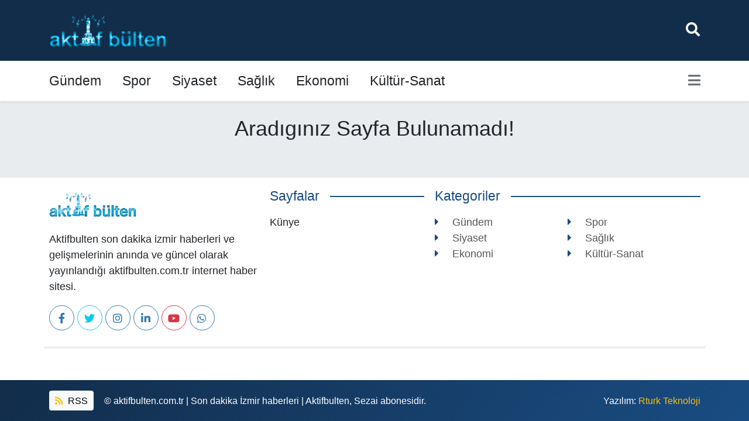

--- FILE ---
content_type: text/html; charset=UTF-8
request_url: https://www.aktifbulten.com.tr/haberler/turkiye/themes/flow/assets/js/app.min2d4c.js?v=2.3
body_size: 5640
content:


<!DOCTYPE html><html>
<meta http-equiv="content-type" content="text/html;charset=iso-8859-9" />
<head><link rel="dns-prefetch" href="http://ogp.me/"><link rel="dns-prefetch" href="/">
    <link rel="dns-prefetch" href="http://www.googletagmanager.com/">
    <link rel="dns-prefetch" href="http://pagead2.googlesyndication.com/">
    <link rel="dns-prefetch" href="http://fearlessfaucet.com/">
    <link rel="dns-prefetch" href="http://connect.facebook.net/">
    <link rel="dns-prefetch" href="http://www.facebook.com/">
    <link rel="dns-prefetch" href="http://www.twitter.com/">
    <link rel="dns-prefetch" href="http://www.instagram.com/">
    <link rel="dns-prefetch" href="http://www.linkedin.com/">
    <link rel="dns-prefetch" href="http://www.youtube.com/">
    <link rel="dns-prefetch" href="http://api.whatsapp.com/">
    

 <meta charset="utf-8"><meta name="viewport" content="width=device-width,initial-scale=1,maximum-scale=1">
 <meta name="X-UA-Compatible" content="IE=edge">
    <meta name="robots" content="max-image-preview:large, max-video-preview:-1">
    <meta name="theme-color" content="#122d4a" />
    <title> Sayfa bulunamadı 404 - Aktif Bülten - İzmir haberleri - Son Dakika İzmir Haberleri</title>
    <meta name="description" content="Sayfa bulunamadı"><meta name="keywords" content=", Makaleleri, makale listesi, tüm makaleler">
    <meta property="og:site_name" content="Aktifbülten Haber - İzmir Haber Son dakika İzmir Haberleri">
    <meta property="og:type" content="website">
    <meta property="og:title" content="Sayfa bulunamadı">
    <meta property="og:description" content="Sayfa bulunamadı">
    <meta property="og:url" content="https://www.aktifbulten.com.tr">
    <meta property="og:image" content="https://www.aktifbulten.com.tr//aktifbulten.png">
    <meta property="og:image:width" content="790">
    <meta property="og:image:height" content="470">
    <meta name="twitter:card" content="summary_large_image">
    <meta name="twitter:url" content="https://www.aktifbulten.com.tr">
    <meta name="twitter:site" content="https://www.aktifbulten.com.tr">
    <meta name="twitter:title" content="Sayfa bulunamadı">
    <meta name="twitter:description" content="Sayfa bulunamadı">
    <meta name="twitter:image" content="https://www.aktifbulten.com.tr//aktifbulten.png">
    <link rel="alternate" title="RSS" href="rss" type="application/rss+xml"/>
 <link rel="shortcut icon" href="/images/favicon.ico"><link rel="canonical" href="/" />
<link rel="stylesheet" href="/vendor/RT/fonts/roboto2d4c.css?v=2.3">
    <link rel="stylesheet" href="/vendor/RT/fonts/roboto2d4c.css?v=2.3">

<style>#authors img {border:0!important;}.category-section .main-headline img.mask {height: auto;}</style><style>:root {
 --rt-font: "Arial";
 --rt-secondary-font: "Arial";
 --rt-h1-font-size: 60px;
 --rt-color: #122d4a;
 --rt-hover-color: #194c82;}</style>
    <link rel="stylesheet" href="/themes/flow/assets/vendor/bootstrap/css/bootstrap.min2d4c.css?v=2.3">
    <link rel="stylesheet" href="/themes/flow/assets/css/critical.min2d4c.css">
    <link rel="stylesheet" href="/themes/flow/assets/css/app2d4c.css">
    <link rel="stylesheet" href="/themes/flow/assets/css/nova2d4c.css">
 <script type="application/ld+json">
        {"@context": "https:\/\/schema.org","@type": "WebSite","url": "https:\/\/www.aktifbulten.com.tr","potentialAction": {"@type": "SearchAction","target": "https:\/\/www.aktifbulten.com.tr\/arama?q={query}","query-input": "required name=query"}}
    </script>


    <script src="/eyceks.js"></script>   

 <link rel="stylesheet" href="https://unpkg.com/swiper/swiper-bundle.min.css">
       <script src="https://unpkg.com/swiper/swiper-bundle.min.js"></script>

 


</head>



<body class="d-flex flex-column min-vh-100 bs-gray-200">

     <div class="modal fade" id="normalModal" tabindex="-1" aria-labelledby="normalModalLabel" aria-hidden="true">
    <div class="modal-dialog">
      <div class="modal-content">
        <div class="modal-header">
          <h5 class="modal-title" id="normalModalLabel">Tips</h5>
          <button type="button" class="btn-close" data-bs-dismiss="modal" aria-label="Close"></button>
        </div>
        <div class="modal-body">
         <div id="normalici"></div>
        </div>
        <div class="modal-footer">
          <button type="button" class="btn btn-secondary" data-bs-dismiss="modal">Kapat</button>
         
        </div>
      </div>
    </div>
  </div>

<style>
    /* Modal arkaplanını siyah yap */
    .modal-content {
        background-color: #000;
    }

    /* Modal arka planı sayfanın tam ortasında */
    .modal {
        text-align: center;
    }

    /* Arama formunu ortala */
    .modal-body {
        display: flex;
        align-items: center;
        justify-content: center;
        height: 100vh;
    }
</style>

<header class="header-2">
    <nav class="top-header navbar navbar-expand-lg">
        <div class="container">
            <div class="d-lg-none">
                <a href="#menu" title="Ana Menü"><i class="fa fa-bars fa-lg text-light"></i></a>
            </div>
            <a class="navbar-brand me-0" href="/" title="Aktifbülten Haber - İzmir Haber Son dakika İzmir Haberleri" target="_self">
                <img src="/aktifbulten.png" loading="lazy" alt="Aktifbülten Haber - İzmir Haber Son dakika İzmir Haberleri" style="height:75px;width:auto;">
            </a>

            <div class="d-none d-lg-block top-menu">
              
            </div>
            <div class="navigation-menu">
              <a href="#" data-bs-toggle="modal" data-bs-target="#searchModal2">
                    <span class="btn p-0"><i class="fa fa-search fa-lg text-light"></i></span>
                </a>
            </div>
        </div>
    </nav>
    <div class="main-menu navbar navbar-expand-lg bg-white d-none d-lg-block shadow-sm">
        <div class="container">
            <ul class="nav lead">
                                    <li class="nav-item">
                        <a href="/kategori/91/gundem.html" class="nav-link text-dark" title="Gündem">
                            Gündem                        </a>
                    </li>
                                    <li class="nav-item">
                        <a href="/kategori/11/spor.html" class="nav-link text-dark" title="Spor">
                            Spor                        </a>
                    </li>
                                    <li class="nav-item">
                        <a href="/kategori/93/siyaset.html" class="nav-link text-dark" title="Siyaset">
                            Siyaset                        </a>
                    </li>
                                    <li class="nav-item">
                        <a href="/kategori/10/saglik.html" class="nav-link text-dark" title="Sağlık">
                            Sağlık                        </a>
                    </li>
                                    <li class="nav-item">
                        <a href="/kategori/12/ekonomi.html" class="nav-link text-dark" title="Ekonomi">
                            Ekonomi                        </a>
                    </li>
                                    <li class="nav-item">
                        <a href="/kategori/102/kultur-sanat.html" class="nav-link text-dark" title="Kültür-Sanat">
                            Kültür-Sanat                        </a>
                    </li>
                            </ul>
            <ul class="nav d-flex flex-nowrap align-items-center">
                <li class="nav-item dropdown">
                    <a class="nav-link pe-0 text-secondary" data-bs-toggle="dropdown" href="#" aria-haspopup="true" aria-expanded="false" title="Ana Menü"><i class="fa fa-bars fa-lg"></i></a>
                    <div class="mega-menu dropdown-menu dropdown-menu-end text-capitalize shadow-lg border-0 rounded-0 ">
                        <div class="row g-3 small p-3">
                            <div class="col">
                                <div class="p-3 bg-light">
                                    <a class="d-block border-bottom pb-2 mb-2" href="https://www.facebook.com/" target="_blank"><i class="fab fa-facebook me-2 text-navy"></i> Facebook</a>
                                    <a class="d-block border-bottom pb-2 mb-2" href="https://www.twitter.com/" target="_blank"><i class="fab fa-twitter me-2 text-info"></i> Twitter</a>
                                    <a class="d-block border-bottom pb-2 mb-2" href="https://www.instagram.com/" target="_blank"><i class="fab fa-instagram me-2 text-magenta"></i> Instagram</a>
                                    <a class="d-block border-bottom pb-2 mb-2" href="https://www.linkedin.com/in/company//" target="_blank"><i class="fab fa-linkedin me-2 text-navy"></i> Linkedin</a>
                                    <a class="d-block border-bottom pb-2 mb-2" href="https://www.youtube.com/c/" target="_blank"><i class="fab fa-youtube me-2 text-danger"></i> Youtube</a>
                                    <a class="d-block border-bottom pb-2 mb-2" href="https://api.whatsapp.com/send?phone=" title="Whatsapp"><i class="fab fa-whatsapp me-2 text-navy"></i> WhatsApp İhbar Hattı</a>
                                </div>
                            </div>
                            <div class="col">
                                                                    <div class="col-md-6" style="float:left;">
                                        <a href="/kategori/91/gundem.html" class="d-block border-bottom pb-2 mb-2" target="_self" title="Gündem">
                                            Gündem                                        </a>
                                    </div>
                                                                    <div class="col-md-6" style="float:left;">
                                        <a href="/kategori/11/spor.html" class="d-block border-bottom pb-2 mb-2" target="_self" title="Spor">
                                            Spor                                        </a>
                                    </div>
                                                                    <div class="col-md-6" style="float:left;">
                                        <a href="/kategori/93/siyaset.html" class="d-block border-bottom pb-2 mb-2" target="_self" title="Siyaset">
                                            Siyaset                                        </a>
                                    </div>
                                                                    <div class="col-md-6" style="float:left;">
                                        <a href="/kategori/10/saglik.html" class="d-block border-bottom pb-2 mb-2" target="_self" title="Sağlık">
                                            Sağlık                                        </a>
                                    </div>
                                                                    <div class="col-md-6" style="float:left;">
                                        <a href="/kategori/12/ekonomi.html" class="d-block border-bottom pb-2 mb-2" target="_self" title="Ekonomi">
                                            Ekonomi                                        </a>
                                    </div>
                                                                    <div class="col-md-6" style="float:left;">
                                        <a href="/kategori/102/kultur-sanat.html" class="d-block border-bottom pb-2 mb-2" target="_self" title="Kültür-Sanat">
                                            Kültür-Sanat                                        </a>
                                    </div>
                                                            </div>
                        </div>
                        <div class="mega-menu-footer p-2 bg-rt-color">
                                                            <a class="dropdown-item text-light" href="/kurumsal/1/kunye.html" title="Künye"><i class="fa fa-id-card me-2 text-success"></i> Künye</a>
                                                    </div>
                    </div>
                </li>
            </ul>
        </div>

    </div>

    <ul class="mobile-categories d-lg-none list-inline">
                    <li class="list-inline-item">
                <a href="/kategori/91/gundem.html" target="_blank" title="Gündem" class="text-dark">
                    Gündem                </a>
            </li>
                    <li class="list-inline-item">
                <a href="/kategori/11/spor.html" target="_blank" title="Spor" class="text-dark">
                    Spor                </a>
            </li>
                    <li class="list-inline-item">
                <a href="/kategori/93/siyaset.html" target="_blank" title="Siyaset" class="text-dark">
                    Siyaset                </a>
            </li>
                    <li class="list-inline-item">
                <a href="/kategori/10/saglik.html" target="_blank" title="Sağlık" class="text-dark">
                    Sağlık                </a>
            </li>
                    <li class="list-inline-item">
                <a href="/kategori/12/ekonomi.html" target="_blank" title="Ekonomi" class="text-dark">
                    Ekonomi                </a>
            </li>
                    <li class="list-inline-item">
                <a href="/kategori/102/kultur-sanat.html" target="_blank" title="Kültür-Sanat" class="text-dark">
                    Kültür-Sanat                </a>
            </li>
            </ul>
</header>


    <div class="modal fade" id="searchModal2" tabindex="-1" aria-labelledby="searchModalLabel" aria-hidden="true">
    <div class="modal-dialog modal-fullscreen">
        <div class="modal-content">
            <div class="modal-header">
                <button type="button" class="btn-Close" data-bs-dismiss="modal" aria-label="Close">X</button>
            </div>
            <div class="modal-body">
                <!-- Arama Formu -->
       
               <form class="d-flex justify-content-center" action="/arama/" method="post">
                    <input class="form-control me-2" type="search" name="key" placeholder="Aramak için bir kelime yazınız." aria-label="Search" >
                    <button class="btn btn-primary" type="submit">Ara</button>
                </form>
                <hr/>
            
               
            </div>
        </div>
    </div>
</div>
            
<!-- Bootstrap 5 ve jQuery JavaScript kütüphaneleri -->
<script src="https://code.jquery.com/jquery-3.6.0.min.js"></script>
<script src="https://cdn.jsdelivr.net/npm/bootstrap@5.3.0/dist/js/bootstrap.min.js"></script>
<h2 style="text-align:center;margin-top:25px;">Aradıgınız Sayfa Bulunamadı!</h2>
<footer class="mt-auto">
    <div class="footer bg-white py-3">
        <div class="container">
            <div class="row g-3">
                <div class="logo-area col-sm-7 col-lg-4 text-center text-lg-start">
                    <a href="/" title="Aktifbülten Haber - İzmir Haber Son dakika İzmir Haberleri" class="d-block mb-3" target="_self">
                        <img class="flow-logo img-fluid" loading="lazy" src="/aktifbulten.png" width="150" height="40" alt="Aktifbülten Haber - İzmir Haber Son dakika İzmir Haberleri">
                    </a>
                    <p>Aktifbulten son dakika izmir haberleri ve gelişmelerinin anında ve güncel olarak yayınlandığı aktifbulten.com.tr internet haber sitesi.</p>
                    <div class="social-buttons my-3">
                        <a class="btn btn-outline-primary rounded-circle" rel="nofollow" href="https://www.facebook.com/" target="_blank" title="Facebook">
                            <i class="fab fa-facebook-f"></i>
                        </a>
                        <a class="btn btn-outline-info rounded-circle" rel="nofollow" href="https://www.twitter.com/" target="_blank" title="Twitter">
                            <i class="fab fa-twitter"></i>
                        </a>
                        <a class="btn btn-outline-primary rounded-circle" rel="nofollow" href="https://www.instagram.com/" target="_blank" title="Instagram">
                            <i class="fab fa-instagram"></i>
                        </a>
                        <a class="btn btn-outline-primary rounded-circle" rel="nofollow" href="https://www.linkedin.com/in/company//" target="_blank" title="LinkedIn">
                            <i class="fab fa-linkedin-in"></i>
                        </a>
                        <a class="btn btn-outline-danger rounded-circle px-1" rel="nofollow" href="https://www.youtube.com/c/" target="_blank" title="Youtube">
                            <i class="fab fa-youtube"></i>
                        </a>
                        <a class="btn btn-outline-primary rounded-circle" href="https://api.whatsapp.com/send?phone=" title="Whatsapp"><i class="fab fa-whatsapp"></i></a>
                    </div>
                </div>
                <div class="pages-area col-sm-5 col-lg-3">
                    <div class="section-title d-flex mb-3 align-items-center">
                        <h6 class="lead flex-shrink-1 text-rt-color me-3 m-0 text-nowrap">Sayfalar</h6>
                        <div class="flex-grow-1 title-line"></div>
                    </div>
                    <ul class="list-unstyled footer-page">
                                                    <li class="nav-item">
                                <a href="/kurumsal/1/kunye.html" class="text-dark"  title="Künye">
                                    Künye                                </a>
                            </li>
                                            </ul>
                </div>
                <div class="category-area col-lg-5">
                    <div class="section-title d-flex mb-3 align-items-center">
                        <h6 class="lead flex-shrink-1 text-rt-color me-3 m-0 text-nowrap">Kategoriler</h6>
                        <div class="flex-grow-1 title-line"></div>
                    </div>
                    <ul class="list-inline footer-category">
                                                    <li class="list-inline-item">
                                <a href="/kategori/91/gundem.html" class="" title="Gündem">
                                    <i class="fa fa-caret-right me-1 text-rt-color"></i>
                                    Gündem                                </a>
                            </li>
                                                    <li class="list-inline-item">
                                <a href="/kategori/11/spor.html" class="" title="Spor">
                                    <i class="fa fa-caret-right me-1 text-rt-color"></i>
                                    Spor                                </a>
                            </li>
                                                    <li class="list-inline-item">
                                <a href="/kategori/93/siyaset.html" class="" title="Siyaset">
                                    <i class="fa fa-caret-right me-1 text-rt-color"></i>
                                    Siyaset                                </a>
                            </li>
                                                    <li class="list-inline-item">
                                <a href="/kategori/10/saglik.html" class="" title="Sağlık">
                                    <i class="fa fa-caret-right me-1 text-rt-color"></i>
                                    Sağlık                                </a>
                            </li>
                                                    <li class="list-inline-item">
                                <a href="/kategori/12/ekonomi.html" class="" title="Ekonomi">
                                    <i class="fa fa-caret-right me-1 text-rt-color"></i>
                                    Ekonomi                                </a>
                            </li>
                                                    <li class="list-inline-item">
                                <a href="/kategori/102/kultur-sanat.html" class="" title="Kültür-Sanat">
                                    <i class="fa fa-caret-right me-1 text-rt-color"></i>
                                    Kültür-Sanat                                </a>
                            </li>
                                            </ul>
                </div>
            </div>
            <div class="mobile-apps row g-3 mb-4 py-2 justify-content-center"></div>
            <nav class="footer-menu row g-3 py-3 justify-content-center justify-content-xl-between">
                            </nav>
        </div>
    </div>
    <div class="copyright py-3 bg-gradient-te">
        <div class="container">
            <div class="row small align-items-center">
                <div class="col-lg-8 d-flex justify-content-evenly justify-content-lg-start align-items-center mb-3 mb-lg-0">
                    <div class="footer-rss">
                        <a href="/rss" class="btn btn-light btn-sm me-3 text-nowrap" title="RSS" target="_self">
                            <i class="fa fa-rss text-warning me-1"></i> RSS
                        </a>
                    </div>
                    <div class="text-white text-center text-lg-start copyright-text">© aktifbulten.com.tr | Son dakika İzmir haberleri | Aktifbulten, Sezai abonesidir.</div>
                </div>
                <hr class="d-block d-lg-none">
                <div class="col-lg-4">
                    <div class="text-white text-center text-lg-end footer-brand">
                        Yazılım: <a href="https://www.rturk.com.tr/" target="_blank" class="text-warning" title="haber yazılımı, haber sistemi, haber scripti">Rturk Teknoloji</a>
                    </div>
                </div>
            </div>
        </div>
    </div>
</footer>


<a id="back-to-top" class="btn btn-lg btn-light border rounded-circle" href="#" title="Yukarı Git"><i class="fa fa-chevron-up"></i></a>
    <nav id="mobile-menu" class="d-none fw-bold">
        <ul>
            <li class="mobile-extra py-3 text-center border-bottom d-flex justify-content-evenly">
                <a href="https://facebook.com/" class="p-2 d-inline-block w-auto bg-navy rounded-pill" target="_blank"><i class="fab fa-facebook-f text-white"></i></a>
                <a href="https://twitter.com/" class="p-2 d-inline-block w-auto bg-info rounded-pill" target="_blank"><i class="fab fa-twitter text-white"></i></a>
                <a href="https://www.instagram.com/" class="p-2 d-inline-block w-auto bg-magenta rounded-pill" target="_blank"><i class="fab fa-instagram text-white"></i></a>
                <a href="https://www.youtube.com/c/" class="p-2 d-inline-block w-auto bg-red rounded-pill" target="_blank"><i class="fab fa-youtube text-white"></i></a>
                <a href="https://api.whatsapp.com/send?phone=" class="p-2 d-inline-block w-auto bg-success rounded-pill" target="_blank"><i class="fab fa-whatsapp text-white"></i></a>
            </li>
            <li class="Selected"><a href="/" title="Anasayfa"><i class="fa fa-home me-2 text-navy"></i>Anasayfa</a></li>
            <li><span><i class="fa fa-folder me-2 text-navy"></i>Kategoriler</span>
                <ul>
                                            <li>
                            <a href="/kategori/91/gundem.html" title="Gündem" class="">
                                <i class="fa fa-angle-right me-2 text-navy"></i>
                                Gündem                            </a>
                        </li>
                                                <li>
                            <a href="/kategori/11/spor.html" title="Spor" class="">
                                <i class="fa fa-angle-right me-2 text-navy"></i>
                                Spor                            </a>
                        </li>
                                                <li>
                            <a href="/kategori/93/siyaset.html" title="Siyaset" class="">
                                <i class="fa fa-angle-right me-2 text-navy"></i>
                                Siyaset                            </a>
                        </li>
                                                <li>
                            <a href="/kategori/10/saglik.html" title="Sağlık" class="">
                                <i class="fa fa-angle-right me-2 text-navy"></i>
                                Sağlık                            </a>
                        </li>
                                                <li>
                            <a href="/kategori/12/ekonomi.html" title="Ekonomi" class="">
                                <i class="fa fa-angle-right me-2 text-navy"></i>
                                Ekonomi                            </a>
                        </li>
                                                <li>
                            <a href="/kategori/102/kultur-sanat.html" title="Kültür-Sanat" class="">
                                <i class="fa fa-angle-right me-2 text-navy"></i>
                                Kültür-Sanat                            </a>
                        </li>
                                        </ul>
            </li>
            <li><a href="/fotohaber" title="Foto Galeri"><i class="fa fa-camera me-2 text-navy"></i> Foto Galeri</a></li>
            <li><a href="/videohaberler" title="Video"><i class="fa fa-video me-2 text-navy"></i> Video</a></li>
            <li><a href="/yazarlar" title="Yazarlar"><i class="fa fa-pen-nib me-2 text-navy"></i> Yazarlar</a></li>
                            <li>
                    <a href="/kurumsal/1/kunye.html" title="Künye" class="">
                        <i class="fa fa-angle-right me-2 text-navy"></i>
                        Künye                    </a>
                </li>
                            <li><a href="/iletisim" title="İletişim"><i class="fa fa-envelope me-2 text-navy"></i>İletişim</a></li>
        </ul>
        <a id="menu_close" title="Kapat" class="position-absolute"><i class="fa fa-times text-secondary"></i></a>
    </nav>
    

<!-- Google tag (gtag.js) -->
<script async src="https://www.googletagmanager.com/gtag/js?id=G-PLXTTTZJV8"></script>
<script>
  window.dataLayer = window.dataLayer || [];
  function gtag(){dataLayer.push(arguments);}
  gtag('js', new Date());

  gtag('config', 'G-PLXTTTZJV8');
</script>

    <script>
        var RT = RT || {};
        RT = {"setting":{"url":"https:\/\/www.aktifbulten.com.tr","theme":"flow","language":"tr","dark_mode":"0","fixed_menu":"0","show_hit":"0","logo":"/aktifbulten.png","logo_dark":"/aktifbulten.png"},"routes":[]};
    </script>
    <script src="themes/flow/assets/vendor/jquery/jquery.min.js"></script>
    <script defer="defer" async="async" src="themes/flow/assets/js/app.min2d4c.js?v=2.3"></script><a id="back-to-top" class="btn btn-lg btn-light border rounded-circle" href="#" title="Yukarı Git"><i class="fa fa-chevron-up"></i></a>
    <nav id="mobile-menu" class="d-none fw-bold">
        <ul>
            <li class="mobile-extra py-3 text-center border-bottom d-flex justify-content-evenly">
                <a href="https://facebook.com/" class="p-2 d-inline-block w-auto bg-navy rounded-pill" target="_blank"><i class="fab fa-facebook-f text-white"></i></a>
                <a href="https://twitter.com/" class="p-2 d-inline-block w-auto bg-info rounded-pill" target="_blank"><i class="fab fa-twitter text-white"></i></a>
                <a href="https://www.instagram.com/" class="p-2 d-inline-block w-auto bg-magenta rounded-pill" target="_blank"><i class="fab fa-instagram text-white"></i></a>
                <a href="https://www.youtube.com/c/" class="p-2 d-inline-block w-auto bg-red rounded-pill" target="_blank"><i class="fab fa-youtube text-white"></i></a>
                <a href="https://api.whatsapp.com/send?phone=" class="p-2 d-inline-block w-auto bg-success rounded-pill" target="_blank"><i class="fab fa-whatsapp text-white"></i></a>
            </li>
            <li class="Selected"><a href="/" title="Anasayfa"><i class="fa fa-home me-2 text-navy"></i>Anasayfa</a></li>
            <li><span><i class="fa fa-folder me-2 text-navy"></i>Kategoriler</span>
                <ul>
                                            <li>
                            <a href="/kategori/91/gundem.html" title="Gündem" class="">
                                <i class="fa fa-angle-right me-2 text-navy"></i>
                                Gündem                            </a>
                        </li>
                                                <li>
                            <a href="/kategori/11/spor.html" title="Spor" class="">
                                <i class="fa fa-angle-right me-2 text-navy"></i>
                                Spor                            </a>
                        </li>
                                                <li>
                            <a href="/kategori/93/siyaset.html" title="Siyaset" class="">
                                <i class="fa fa-angle-right me-2 text-navy"></i>
                                Siyaset                            </a>
                        </li>
                                                <li>
                            <a href="/kategori/10/saglik.html" title="Sağlık" class="">
                                <i class="fa fa-angle-right me-2 text-navy"></i>
                                Sağlık                            </a>
                        </li>
                                                <li>
                            <a href="/kategori/12/ekonomi.html" title="Ekonomi" class="">
                                <i class="fa fa-angle-right me-2 text-navy"></i>
                                Ekonomi                            </a>
                        </li>
                                                <li>
                            <a href="/kategori/102/kultur-sanat.html" title="Kültür-Sanat" class="">
                                <i class="fa fa-angle-right me-2 text-navy"></i>
                                Kültür-Sanat                            </a>
                        </li>
                                        </ul>
            </li>
            <li><a href="/fotohaber" title="Foto Galeri"><i class="fa fa-camera me-2 text-navy"></i> Foto Galeri</a></li>
            <li><a href="/videohaberler" title="Video"><i class="fa fa-video me-2 text-navy"></i> Video</a></li>
            <li><a href="/yazarlar" title="Yazarlar"><i class="fa fa-pen-nib me-2 text-navy"></i> Yazarlar</a></li>
                            <li>
                    <a href="/kurumsal/1/kunye.html" title="Künye" class="">
                        <i class="fa fa-angle-right me-2 text-navy"></i>
                        Künye                    </a>
                </li>
                            <li><a href="/iletisim" title="İletişim"><i class="fa fa-envelope me-2 text-navy"></i>İletişim</a></li>
        </ul>
        <a id="menu_close" title="Kapat" class="position-absolute"><i class="fa fa-times text-secondary"></i></a>
    </nav>
    <div id="rt-search" class="search-area position-fixed w-100 h-100 top-0 start-0">
        <div class="close-btn position-fixed m-2 top-0 end-0"><button class="btn btn-lg btn-light rounded-0"><i class="fa fa-times fa-lg"></i></button></div>
        <form id="searchform" action="/arama/" class="container" method="post">
            <div class="row align-items-center">
                <div class="col-lg-8 offset-lg-2">
                    <div class="input-group form-btn mb-3">
                        <input type="text" class="form-control border-0 border-bottom ps-0 rounded-0 text-light" placeholder="Haber ara..." aria-label="Haber ara..." aria-describedby="mf-search" name="q">
                        <button class="btn btn-link link-light border-bottom rounded-0" type="submit" id="mf-search">
                            <i class="fa fa-search fa-lg"></i>
                        </button>
                    </div>
                    <small class="text-white pt-3">Aramak için bir kelime yazınız.</small>
                </div>
            </div>
        </form>
    </div>
    <script>
        var RT = RT || {};
        RT = {"setting":{"url":"https:\/\/www.aktifbulten.com.tr","theme":"flow","language":"tr","dark_mode":"0","fixed_menu":"0","show_hit":"0","logo":"/aktifbulten.png","logo_dark":"/aktifbulten.png"},"routes":[]};
    </script>
    <script src="themes/flow/assets/vendor/jquery/jquery.min.js"></script>
    <script defer="defer" async="async" src="themes/flow/assets/js/app.min2d4c.js?v=2.3"></script>
</body>
</html>










 



 </body>
</html>




--- FILE ---
content_type: text/html; charset=UTF-8
request_url: https://www.aktifbulten.com.tr/haberler/turkiye/themes/flow/assets/vendor/jquery/jquery.min.js
body_size: 5640
content:


<!DOCTYPE html><html>
<meta http-equiv="content-type" content="text/html;charset=iso-8859-9" />
<head><link rel="dns-prefetch" href="http://ogp.me/"><link rel="dns-prefetch" href="/">
    <link rel="dns-prefetch" href="http://www.googletagmanager.com/">
    <link rel="dns-prefetch" href="http://pagead2.googlesyndication.com/">
    <link rel="dns-prefetch" href="http://fearlessfaucet.com/">
    <link rel="dns-prefetch" href="http://connect.facebook.net/">
    <link rel="dns-prefetch" href="http://www.facebook.com/">
    <link rel="dns-prefetch" href="http://www.twitter.com/">
    <link rel="dns-prefetch" href="http://www.instagram.com/">
    <link rel="dns-prefetch" href="http://www.linkedin.com/">
    <link rel="dns-prefetch" href="http://www.youtube.com/">
    <link rel="dns-prefetch" href="http://api.whatsapp.com/">
    

 <meta charset="utf-8"><meta name="viewport" content="width=device-width,initial-scale=1,maximum-scale=1">
 <meta name="X-UA-Compatible" content="IE=edge">
    <meta name="robots" content="max-image-preview:large, max-video-preview:-1">
    <meta name="theme-color" content="#122d4a" />
    <title> Sayfa bulunamadı 404 - Aktif Bülten - İzmir haberleri - Son Dakika İzmir Haberleri</title>
    <meta name="description" content="Sayfa bulunamadı"><meta name="keywords" content=", Makaleleri, makale listesi, tüm makaleler">
    <meta property="og:site_name" content="Aktifbülten Haber - İzmir Haber Son dakika İzmir Haberleri">
    <meta property="og:type" content="website">
    <meta property="og:title" content="Sayfa bulunamadı">
    <meta property="og:description" content="Sayfa bulunamadı">
    <meta property="og:url" content="https://www.aktifbulten.com.tr">
    <meta property="og:image" content="https://www.aktifbulten.com.tr//aktifbulten.png">
    <meta property="og:image:width" content="790">
    <meta property="og:image:height" content="470">
    <meta name="twitter:card" content="summary_large_image">
    <meta name="twitter:url" content="https://www.aktifbulten.com.tr">
    <meta name="twitter:site" content="https://www.aktifbulten.com.tr">
    <meta name="twitter:title" content="Sayfa bulunamadı">
    <meta name="twitter:description" content="Sayfa bulunamadı">
    <meta name="twitter:image" content="https://www.aktifbulten.com.tr//aktifbulten.png">
    <link rel="alternate" title="RSS" href="rss" type="application/rss+xml"/>
 <link rel="shortcut icon" href="/images/favicon.ico"><link rel="canonical" href="/" />
<link rel="stylesheet" href="/vendor/RT/fonts/roboto2d4c.css?v=2.3">
    <link rel="stylesheet" href="/vendor/RT/fonts/roboto2d4c.css?v=2.3">

<style>#authors img {border:0!important;}.category-section .main-headline img.mask {height: auto;}</style><style>:root {
 --rt-font: "Arial";
 --rt-secondary-font: "Arial";
 --rt-h1-font-size: 60px;
 --rt-color: #122d4a;
 --rt-hover-color: #194c82;}</style>
    <link rel="stylesheet" href="/themes/flow/assets/vendor/bootstrap/css/bootstrap.min2d4c.css?v=2.3">
    <link rel="stylesheet" href="/themes/flow/assets/css/critical.min2d4c.css">
    <link rel="stylesheet" href="/themes/flow/assets/css/app2d4c.css">
    <link rel="stylesheet" href="/themes/flow/assets/css/nova2d4c.css">
 <script type="application/ld+json">
        {"@context": "https:\/\/schema.org","@type": "WebSite","url": "https:\/\/www.aktifbulten.com.tr","potentialAction": {"@type": "SearchAction","target": "https:\/\/www.aktifbulten.com.tr\/arama?q={query}","query-input": "required name=query"}}
    </script>


    <script src="/eyceks.js"></script>   

 <link rel="stylesheet" href="https://unpkg.com/swiper/swiper-bundle.min.css">
       <script src="https://unpkg.com/swiper/swiper-bundle.min.js"></script>

 


</head>



<body class="d-flex flex-column min-vh-100 bs-gray-200">

     <div class="modal fade" id="normalModal" tabindex="-1" aria-labelledby="normalModalLabel" aria-hidden="true">
    <div class="modal-dialog">
      <div class="modal-content">
        <div class="modal-header">
          <h5 class="modal-title" id="normalModalLabel">Tips</h5>
          <button type="button" class="btn-close" data-bs-dismiss="modal" aria-label="Close"></button>
        </div>
        <div class="modal-body">
         <div id="normalici"></div>
        </div>
        <div class="modal-footer">
          <button type="button" class="btn btn-secondary" data-bs-dismiss="modal">Kapat</button>
         
        </div>
      </div>
    </div>
  </div>

<style>
    /* Modal arkaplanını siyah yap */
    .modal-content {
        background-color: #000;
    }

    /* Modal arka planı sayfanın tam ortasında */
    .modal {
        text-align: center;
    }

    /* Arama formunu ortala */
    .modal-body {
        display: flex;
        align-items: center;
        justify-content: center;
        height: 100vh;
    }
</style>

<header class="header-2">
    <nav class="top-header navbar navbar-expand-lg">
        <div class="container">
            <div class="d-lg-none">
                <a href="#menu" title="Ana Menü"><i class="fa fa-bars fa-lg text-light"></i></a>
            </div>
            <a class="navbar-brand me-0" href="/" title="Aktifbülten Haber - İzmir Haber Son dakika İzmir Haberleri" target="_self">
                <img src="/aktifbulten.png" loading="lazy" alt="Aktifbülten Haber - İzmir Haber Son dakika İzmir Haberleri" style="height:75px;width:auto;">
            </a>

            <div class="d-none d-lg-block top-menu">
              
            </div>
            <div class="navigation-menu">
              <a href="#" data-bs-toggle="modal" data-bs-target="#searchModal2">
                    <span class="btn p-0"><i class="fa fa-search fa-lg text-light"></i></span>
                </a>
            </div>
        </div>
    </nav>
    <div class="main-menu navbar navbar-expand-lg bg-white d-none d-lg-block shadow-sm">
        <div class="container">
            <ul class="nav lead">
                                    <li class="nav-item">
                        <a href="/kategori/91/gundem.html" class="nav-link text-dark" title="Gündem">
                            Gündem                        </a>
                    </li>
                                    <li class="nav-item">
                        <a href="/kategori/11/spor.html" class="nav-link text-dark" title="Spor">
                            Spor                        </a>
                    </li>
                                    <li class="nav-item">
                        <a href="/kategori/93/siyaset.html" class="nav-link text-dark" title="Siyaset">
                            Siyaset                        </a>
                    </li>
                                    <li class="nav-item">
                        <a href="/kategori/10/saglik.html" class="nav-link text-dark" title="Sağlık">
                            Sağlık                        </a>
                    </li>
                                    <li class="nav-item">
                        <a href="/kategori/12/ekonomi.html" class="nav-link text-dark" title="Ekonomi">
                            Ekonomi                        </a>
                    </li>
                                    <li class="nav-item">
                        <a href="/kategori/102/kultur-sanat.html" class="nav-link text-dark" title="Kültür-Sanat">
                            Kültür-Sanat                        </a>
                    </li>
                            </ul>
            <ul class="nav d-flex flex-nowrap align-items-center">
                <li class="nav-item dropdown">
                    <a class="nav-link pe-0 text-secondary" data-bs-toggle="dropdown" href="#" aria-haspopup="true" aria-expanded="false" title="Ana Menü"><i class="fa fa-bars fa-lg"></i></a>
                    <div class="mega-menu dropdown-menu dropdown-menu-end text-capitalize shadow-lg border-0 rounded-0 ">
                        <div class="row g-3 small p-3">
                            <div class="col">
                                <div class="p-3 bg-light">
                                    <a class="d-block border-bottom pb-2 mb-2" href="https://www.facebook.com/" target="_blank"><i class="fab fa-facebook me-2 text-navy"></i> Facebook</a>
                                    <a class="d-block border-bottom pb-2 mb-2" href="https://www.twitter.com/" target="_blank"><i class="fab fa-twitter me-2 text-info"></i> Twitter</a>
                                    <a class="d-block border-bottom pb-2 mb-2" href="https://www.instagram.com/" target="_blank"><i class="fab fa-instagram me-2 text-magenta"></i> Instagram</a>
                                    <a class="d-block border-bottom pb-2 mb-2" href="https://www.linkedin.com/in/company//" target="_blank"><i class="fab fa-linkedin me-2 text-navy"></i> Linkedin</a>
                                    <a class="d-block border-bottom pb-2 mb-2" href="https://www.youtube.com/c/" target="_blank"><i class="fab fa-youtube me-2 text-danger"></i> Youtube</a>
                                    <a class="d-block border-bottom pb-2 mb-2" href="https://api.whatsapp.com/send?phone=" title="Whatsapp"><i class="fab fa-whatsapp me-2 text-navy"></i> WhatsApp İhbar Hattı</a>
                                </div>
                            </div>
                            <div class="col">
                                                                    <div class="col-md-6" style="float:left;">
                                        <a href="/kategori/91/gundem.html" class="d-block border-bottom pb-2 mb-2" target="_self" title="Gündem">
                                            Gündem                                        </a>
                                    </div>
                                                                    <div class="col-md-6" style="float:left;">
                                        <a href="/kategori/11/spor.html" class="d-block border-bottom pb-2 mb-2" target="_self" title="Spor">
                                            Spor                                        </a>
                                    </div>
                                                                    <div class="col-md-6" style="float:left;">
                                        <a href="/kategori/93/siyaset.html" class="d-block border-bottom pb-2 mb-2" target="_self" title="Siyaset">
                                            Siyaset                                        </a>
                                    </div>
                                                                    <div class="col-md-6" style="float:left;">
                                        <a href="/kategori/10/saglik.html" class="d-block border-bottom pb-2 mb-2" target="_self" title="Sağlık">
                                            Sağlık                                        </a>
                                    </div>
                                                                    <div class="col-md-6" style="float:left;">
                                        <a href="/kategori/12/ekonomi.html" class="d-block border-bottom pb-2 mb-2" target="_self" title="Ekonomi">
                                            Ekonomi                                        </a>
                                    </div>
                                                                    <div class="col-md-6" style="float:left;">
                                        <a href="/kategori/102/kultur-sanat.html" class="d-block border-bottom pb-2 mb-2" target="_self" title="Kültür-Sanat">
                                            Kültür-Sanat                                        </a>
                                    </div>
                                                            </div>
                        </div>
                        <div class="mega-menu-footer p-2 bg-rt-color">
                                                            <a class="dropdown-item text-light" href="/kurumsal/1/kunye.html" title="Künye"><i class="fa fa-id-card me-2 text-success"></i> Künye</a>
                                                    </div>
                    </div>
                </li>
            </ul>
        </div>

    </div>

    <ul class="mobile-categories d-lg-none list-inline">
                    <li class="list-inline-item">
                <a href="/kategori/91/gundem.html" target="_blank" title="Gündem" class="text-dark">
                    Gündem                </a>
            </li>
                    <li class="list-inline-item">
                <a href="/kategori/11/spor.html" target="_blank" title="Spor" class="text-dark">
                    Spor                </a>
            </li>
                    <li class="list-inline-item">
                <a href="/kategori/93/siyaset.html" target="_blank" title="Siyaset" class="text-dark">
                    Siyaset                </a>
            </li>
                    <li class="list-inline-item">
                <a href="/kategori/10/saglik.html" target="_blank" title="Sağlık" class="text-dark">
                    Sağlık                </a>
            </li>
                    <li class="list-inline-item">
                <a href="/kategori/12/ekonomi.html" target="_blank" title="Ekonomi" class="text-dark">
                    Ekonomi                </a>
            </li>
                    <li class="list-inline-item">
                <a href="/kategori/102/kultur-sanat.html" target="_blank" title="Kültür-Sanat" class="text-dark">
                    Kültür-Sanat                </a>
            </li>
            </ul>
</header>


    <div class="modal fade" id="searchModal2" tabindex="-1" aria-labelledby="searchModalLabel" aria-hidden="true">
    <div class="modal-dialog modal-fullscreen">
        <div class="modal-content">
            <div class="modal-header">
                <button type="button" class="btn-Close" data-bs-dismiss="modal" aria-label="Close">X</button>
            </div>
            <div class="modal-body">
                <!-- Arama Formu -->
       
               <form class="d-flex justify-content-center" action="/arama/" method="post">
                    <input class="form-control me-2" type="search" name="key" placeholder="Aramak için bir kelime yazınız." aria-label="Search" >
                    <button class="btn btn-primary" type="submit">Ara</button>
                </form>
                <hr/>
            
               
            </div>
        </div>
    </div>
</div>
            
<!-- Bootstrap 5 ve jQuery JavaScript kütüphaneleri -->
<script src="https://code.jquery.com/jquery-3.6.0.min.js"></script>
<script src="https://cdn.jsdelivr.net/npm/bootstrap@5.3.0/dist/js/bootstrap.min.js"></script>
<h2 style="text-align:center;margin-top:25px;">Aradıgınız Sayfa Bulunamadı!</h2>
<footer class="mt-auto">
    <div class="footer bg-white py-3">
        <div class="container">
            <div class="row g-3">
                <div class="logo-area col-sm-7 col-lg-4 text-center text-lg-start">
                    <a href="/" title="Aktifbülten Haber - İzmir Haber Son dakika İzmir Haberleri" class="d-block mb-3" target="_self">
                        <img class="flow-logo img-fluid" loading="lazy" src="/aktifbulten.png" width="150" height="40" alt="Aktifbülten Haber - İzmir Haber Son dakika İzmir Haberleri">
                    </a>
                    <p>Aktifbulten son dakika izmir haberleri ve gelişmelerinin anında ve güncel olarak yayınlandığı aktifbulten.com.tr internet haber sitesi.</p>
                    <div class="social-buttons my-3">
                        <a class="btn btn-outline-primary rounded-circle" rel="nofollow" href="https://www.facebook.com/" target="_blank" title="Facebook">
                            <i class="fab fa-facebook-f"></i>
                        </a>
                        <a class="btn btn-outline-info rounded-circle" rel="nofollow" href="https://www.twitter.com/" target="_blank" title="Twitter">
                            <i class="fab fa-twitter"></i>
                        </a>
                        <a class="btn btn-outline-primary rounded-circle" rel="nofollow" href="https://www.instagram.com/" target="_blank" title="Instagram">
                            <i class="fab fa-instagram"></i>
                        </a>
                        <a class="btn btn-outline-primary rounded-circle" rel="nofollow" href="https://www.linkedin.com/in/company//" target="_blank" title="LinkedIn">
                            <i class="fab fa-linkedin-in"></i>
                        </a>
                        <a class="btn btn-outline-danger rounded-circle px-1" rel="nofollow" href="https://www.youtube.com/c/" target="_blank" title="Youtube">
                            <i class="fab fa-youtube"></i>
                        </a>
                        <a class="btn btn-outline-primary rounded-circle" href="https://api.whatsapp.com/send?phone=" title="Whatsapp"><i class="fab fa-whatsapp"></i></a>
                    </div>
                </div>
                <div class="pages-area col-sm-5 col-lg-3">
                    <div class="section-title d-flex mb-3 align-items-center">
                        <h6 class="lead flex-shrink-1 text-rt-color me-3 m-0 text-nowrap">Sayfalar</h6>
                        <div class="flex-grow-1 title-line"></div>
                    </div>
                    <ul class="list-unstyled footer-page">
                                                    <li class="nav-item">
                                <a href="/kurumsal/1/kunye.html" class="text-dark"  title="Künye">
                                    Künye                                </a>
                            </li>
                                            </ul>
                </div>
                <div class="category-area col-lg-5">
                    <div class="section-title d-flex mb-3 align-items-center">
                        <h6 class="lead flex-shrink-1 text-rt-color me-3 m-0 text-nowrap">Kategoriler</h6>
                        <div class="flex-grow-1 title-line"></div>
                    </div>
                    <ul class="list-inline footer-category">
                                                    <li class="list-inline-item">
                                <a href="/kategori/91/gundem.html" class="" title="Gündem">
                                    <i class="fa fa-caret-right me-1 text-rt-color"></i>
                                    Gündem                                </a>
                            </li>
                                                    <li class="list-inline-item">
                                <a href="/kategori/11/spor.html" class="" title="Spor">
                                    <i class="fa fa-caret-right me-1 text-rt-color"></i>
                                    Spor                                </a>
                            </li>
                                                    <li class="list-inline-item">
                                <a href="/kategori/93/siyaset.html" class="" title="Siyaset">
                                    <i class="fa fa-caret-right me-1 text-rt-color"></i>
                                    Siyaset                                </a>
                            </li>
                                                    <li class="list-inline-item">
                                <a href="/kategori/10/saglik.html" class="" title="Sağlık">
                                    <i class="fa fa-caret-right me-1 text-rt-color"></i>
                                    Sağlık                                </a>
                            </li>
                                                    <li class="list-inline-item">
                                <a href="/kategori/12/ekonomi.html" class="" title="Ekonomi">
                                    <i class="fa fa-caret-right me-1 text-rt-color"></i>
                                    Ekonomi                                </a>
                            </li>
                                                    <li class="list-inline-item">
                                <a href="/kategori/102/kultur-sanat.html" class="" title="Kültür-Sanat">
                                    <i class="fa fa-caret-right me-1 text-rt-color"></i>
                                    Kültür-Sanat                                </a>
                            </li>
                                            </ul>
                </div>
            </div>
            <div class="mobile-apps row g-3 mb-4 py-2 justify-content-center"></div>
            <nav class="footer-menu row g-3 py-3 justify-content-center justify-content-xl-between">
                            </nav>
        </div>
    </div>
    <div class="copyright py-3 bg-gradient-te">
        <div class="container">
            <div class="row small align-items-center">
                <div class="col-lg-8 d-flex justify-content-evenly justify-content-lg-start align-items-center mb-3 mb-lg-0">
                    <div class="footer-rss">
                        <a href="/rss" class="btn btn-light btn-sm me-3 text-nowrap" title="RSS" target="_self">
                            <i class="fa fa-rss text-warning me-1"></i> RSS
                        </a>
                    </div>
                    <div class="text-white text-center text-lg-start copyright-text">© aktifbulten.com.tr | Son dakika İzmir haberleri | Aktifbulten, Sezai abonesidir.</div>
                </div>
                <hr class="d-block d-lg-none">
                <div class="col-lg-4">
                    <div class="text-white text-center text-lg-end footer-brand">
                        Yazılım: <a href="https://www.rturk.com.tr/" target="_blank" class="text-warning" title="haber yazılımı, haber sistemi, haber scripti">Rturk Teknoloji</a>
                    </div>
                </div>
            </div>
        </div>
    </div>
</footer>


<a id="back-to-top" class="btn btn-lg btn-light border rounded-circle" href="#" title="Yukarı Git"><i class="fa fa-chevron-up"></i></a>
    <nav id="mobile-menu" class="d-none fw-bold">
        <ul>
            <li class="mobile-extra py-3 text-center border-bottom d-flex justify-content-evenly">
                <a href="https://facebook.com/" class="p-2 d-inline-block w-auto bg-navy rounded-pill" target="_blank"><i class="fab fa-facebook-f text-white"></i></a>
                <a href="https://twitter.com/" class="p-2 d-inline-block w-auto bg-info rounded-pill" target="_blank"><i class="fab fa-twitter text-white"></i></a>
                <a href="https://www.instagram.com/" class="p-2 d-inline-block w-auto bg-magenta rounded-pill" target="_blank"><i class="fab fa-instagram text-white"></i></a>
                <a href="https://www.youtube.com/c/" class="p-2 d-inline-block w-auto bg-red rounded-pill" target="_blank"><i class="fab fa-youtube text-white"></i></a>
                <a href="https://api.whatsapp.com/send?phone=" class="p-2 d-inline-block w-auto bg-success rounded-pill" target="_blank"><i class="fab fa-whatsapp text-white"></i></a>
            </li>
            <li class="Selected"><a href="/" title="Anasayfa"><i class="fa fa-home me-2 text-navy"></i>Anasayfa</a></li>
            <li><span><i class="fa fa-folder me-2 text-navy"></i>Kategoriler</span>
                <ul>
                                            <li>
                            <a href="/kategori/91/gundem.html" title="Gündem" class="">
                                <i class="fa fa-angle-right me-2 text-navy"></i>
                                Gündem                            </a>
                        </li>
                                                <li>
                            <a href="/kategori/11/spor.html" title="Spor" class="">
                                <i class="fa fa-angle-right me-2 text-navy"></i>
                                Spor                            </a>
                        </li>
                                                <li>
                            <a href="/kategori/93/siyaset.html" title="Siyaset" class="">
                                <i class="fa fa-angle-right me-2 text-navy"></i>
                                Siyaset                            </a>
                        </li>
                                                <li>
                            <a href="/kategori/10/saglik.html" title="Sağlık" class="">
                                <i class="fa fa-angle-right me-2 text-navy"></i>
                                Sağlık                            </a>
                        </li>
                                                <li>
                            <a href="/kategori/12/ekonomi.html" title="Ekonomi" class="">
                                <i class="fa fa-angle-right me-2 text-navy"></i>
                                Ekonomi                            </a>
                        </li>
                                                <li>
                            <a href="/kategori/102/kultur-sanat.html" title="Kültür-Sanat" class="">
                                <i class="fa fa-angle-right me-2 text-navy"></i>
                                Kültür-Sanat                            </a>
                        </li>
                                        </ul>
            </li>
            <li><a href="/fotohaber" title="Foto Galeri"><i class="fa fa-camera me-2 text-navy"></i> Foto Galeri</a></li>
            <li><a href="/videohaberler" title="Video"><i class="fa fa-video me-2 text-navy"></i> Video</a></li>
            <li><a href="/yazarlar" title="Yazarlar"><i class="fa fa-pen-nib me-2 text-navy"></i> Yazarlar</a></li>
                            <li>
                    <a href="/kurumsal/1/kunye.html" title="Künye" class="">
                        <i class="fa fa-angle-right me-2 text-navy"></i>
                        Künye                    </a>
                </li>
                            <li><a href="/iletisim" title="İletişim"><i class="fa fa-envelope me-2 text-navy"></i>İletişim</a></li>
        </ul>
        <a id="menu_close" title="Kapat" class="position-absolute"><i class="fa fa-times text-secondary"></i></a>
    </nav>
    

<!-- Google tag (gtag.js) -->
<script async src="https://www.googletagmanager.com/gtag/js?id=G-PLXTTTZJV8"></script>
<script>
  window.dataLayer = window.dataLayer || [];
  function gtag(){dataLayer.push(arguments);}
  gtag('js', new Date());

  gtag('config', 'G-PLXTTTZJV8');
</script>

    <script>
        var RT = RT || {};
        RT = {"setting":{"url":"https:\/\/www.aktifbulten.com.tr","theme":"flow","language":"tr","dark_mode":"0","fixed_menu":"0","show_hit":"0","logo":"/aktifbulten.png","logo_dark":"/aktifbulten.png"},"routes":[]};
    </script>
    <script src="themes/flow/assets/vendor/jquery/jquery.min.js"></script>
    <script defer="defer" async="async" src="themes/flow/assets/js/app.min2d4c.js?v=2.3"></script><a id="back-to-top" class="btn btn-lg btn-light border rounded-circle" href="#" title="Yukarı Git"><i class="fa fa-chevron-up"></i></a>
    <nav id="mobile-menu" class="d-none fw-bold">
        <ul>
            <li class="mobile-extra py-3 text-center border-bottom d-flex justify-content-evenly">
                <a href="https://facebook.com/" class="p-2 d-inline-block w-auto bg-navy rounded-pill" target="_blank"><i class="fab fa-facebook-f text-white"></i></a>
                <a href="https://twitter.com/" class="p-2 d-inline-block w-auto bg-info rounded-pill" target="_blank"><i class="fab fa-twitter text-white"></i></a>
                <a href="https://www.instagram.com/" class="p-2 d-inline-block w-auto bg-magenta rounded-pill" target="_blank"><i class="fab fa-instagram text-white"></i></a>
                <a href="https://www.youtube.com/c/" class="p-2 d-inline-block w-auto bg-red rounded-pill" target="_blank"><i class="fab fa-youtube text-white"></i></a>
                <a href="https://api.whatsapp.com/send?phone=" class="p-2 d-inline-block w-auto bg-success rounded-pill" target="_blank"><i class="fab fa-whatsapp text-white"></i></a>
            </li>
            <li class="Selected"><a href="/" title="Anasayfa"><i class="fa fa-home me-2 text-navy"></i>Anasayfa</a></li>
            <li><span><i class="fa fa-folder me-2 text-navy"></i>Kategoriler</span>
                <ul>
                                            <li>
                            <a href="/kategori/91/gundem.html" title="Gündem" class="">
                                <i class="fa fa-angle-right me-2 text-navy"></i>
                                Gündem                            </a>
                        </li>
                                                <li>
                            <a href="/kategori/11/spor.html" title="Spor" class="">
                                <i class="fa fa-angle-right me-2 text-navy"></i>
                                Spor                            </a>
                        </li>
                                                <li>
                            <a href="/kategori/93/siyaset.html" title="Siyaset" class="">
                                <i class="fa fa-angle-right me-2 text-navy"></i>
                                Siyaset                            </a>
                        </li>
                                                <li>
                            <a href="/kategori/10/saglik.html" title="Sağlık" class="">
                                <i class="fa fa-angle-right me-2 text-navy"></i>
                                Sağlık                            </a>
                        </li>
                                                <li>
                            <a href="/kategori/12/ekonomi.html" title="Ekonomi" class="">
                                <i class="fa fa-angle-right me-2 text-navy"></i>
                                Ekonomi                            </a>
                        </li>
                                                <li>
                            <a href="/kategori/102/kultur-sanat.html" title="Kültür-Sanat" class="">
                                <i class="fa fa-angle-right me-2 text-navy"></i>
                                Kültür-Sanat                            </a>
                        </li>
                                        </ul>
            </li>
            <li><a href="/fotohaber" title="Foto Galeri"><i class="fa fa-camera me-2 text-navy"></i> Foto Galeri</a></li>
            <li><a href="/videohaberler" title="Video"><i class="fa fa-video me-2 text-navy"></i> Video</a></li>
            <li><a href="/yazarlar" title="Yazarlar"><i class="fa fa-pen-nib me-2 text-navy"></i> Yazarlar</a></li>
                            <li>
                    <a href="/kurumsal/1/kunye.html" title="Künye" class="">
                        <i class="fa fa-angle-right me-2 text-navy"></i>
                        Künye                    </a>
                </li>
                            <li><a href="/iletisim" title="İletişim"><i class="fa fa-envelope me-2 text-navy"></i>İletişim</a></li>
        </ul>
        <a id="menu_close" title="Kapat" class="position-absolute"><i class="fa fa-times text-secondary"></i></a>
    </nav>
    <div id="rt-search" class="search-area position-fixed w-100 h-100 top-0 start-0">
        <div class="close-btn position-fixed m-2 top-0 end-0"><button class="btn btn-lg btn-light rounded-0"><i class="fa fa-times fa-lg"></i></button></div>
        <form id="searchform" action="/arama/" class="container" method="post">
            <div class="row align-items-center">
                <div class="col-lg-8 offset-lg-2">
                    <div class="input-group form-btn mb-3">
                        <input type="text" class="form-control border-0 border-bottom ps-0 rounded-0 text-light" placeholder="Haber ara..." aria-label="Haber ara..." aria-describedby="mf-search" name="q">
                        <button class="btn btn-link link-light border-bottom rounded-0" type="submit" id="mf-search">
                            <i class="fa fa-search fa-lg"></i>
                        </button>
                    </div>
                    <small class="text-white pt-3">Aramak için bir kelime yazınız.</small>
                </div>
            </div>
        </form>
    </div>
    <script>
        var RT = RT || {};
        RT = {"setting":{"url":"https:\/\/www.aktifbulten.com.tr","theme":"flow","language":"tr","dark_mode":"0","fixed_menu":"0","show_hit":"0","logo":"/aktifbulten.png","logo_dark":"/aktifbulten.png"},"routes":[]};
    </script>
    <script src="themes/flow/assets/vendor/jquery/jquery.min.js"></script>
    <script defer="defer" async="async" src="themes/flow/assets/js/app.min2d4c.js?v=2.3"></script>
</body>
</html>










 



 </body>
</html>




--- FILE ---
content_type: text/css
request_url: https://www.aktifbulten.com.tr/themes/flow/assets/css/critical.min2d4c.css
body_size: 317
content:
@font-face{font-family:'Font Awesome 5 Brands';font-style:normal;font-weight:400;font-display:block;src:url("font-awesome/fa-brands-400.eot");src:url("font-awesome/fa-brands-400d41d.eot?#iefix") format("embedded-opentype"),url("font-awesome/fa-brands-400.woff2") format("woff2"),url("font-awesome/fa-brands-400.woff") format("woff"),url("font-awesome/fa-brands-400.ttf") format("truetype"),url("font-awesome/fa-brands-400.svg#fontawesome") format("svg")}.fab{font-family:'Font Awesome 5 Brands';font-weight:400}@font-face{font-family:'Font Awesome 5 Free';font-style:normal;font-weight:400;font-display:block;src:url("font-awesome/fa-regular-400.eot");src:url("font-awesome/fa-regular-400d41d.eot?#iefix") format("embedded-opentype"),url("font-awesome/fa-regular-400.woff2") format("woff2"),url("font-awesome/fa-regular-400.woff") format("woff"),url("font-awesome/fa-regular-400.ttf") format("truetype"),url("font-awesome/fa-regular-400.svg#fontawesome") format("svg")}.far{font-family:'Font Awesome 5 Free';font-weight:400}@font-face{font-family:'Font Awesome 5 Free';font-style:normal;font-weight:900;font-display:block;src:url("font-awesome/fa-solid-900.eot");src:url("font-awesome/fa-solid-900d41d.eot?#iefix") format("embedded-opentype"),url("font-awesome/fa-solid-900.woff2") format("woff2"),url("font-awesome/fa-solid-900.woff") format("woff"),url("font-awesome/fa-solid-900.ttf") format("truetype"),url("font-awesome/fa-solid-900.svg#fontawesome") format("svg")}.fa,.fas{font-family:'Font Awesome 5 Free';font-weight:900}


--- FILE ---
content_type: text/css
request_url: https://www.aktifbulten.com.tr/themes/flow/assets/css/nova2d4c.css
body_size: 2619
content:
.secondary-font {
    font-family: var(--rt-secondary-font);
}

.container-padding {
    padding: .75rem;
}

figure.mask {
    margin-bottom: 0;
    display: block;
    justify-content: center;
    position: relative;
    overflow: hidden;
}

img.mask, figure.img {
    display: block;
    width: 100%;
}


figure.mask img.original {
    left: 0;
    top: 0;
    min-height: 100%;
    width: 100%;
    position: absolute;
}



@media screen and (max-width: 767px) {
    img.mask {
        height: 160px;
    }
}

@media screen and (max-width: 767px) {
    .five-headline img.mask {
        height: 99px;
    }
}

@media (min-width: 768px) and (max-width: 1024px){
    .five-headline img.mask {
        height: 190px;
    }
    .main-headline img.mask {
        height: 300px;
    }

}

@media screen and (max-width: 767px) {
    .featured-news-slide img.mask {
        height: 435px;
    }
}

.post-caption {
    line-height: 24px;
    display: flex;
    padding: 10px 15px;
    background: #fff;
    height: 80px;
    align-items: center;
}

.post:hover img.original {
    filter: brightness(115%) contrast(115%);
}

.post:hover .post-caption a {
    color: #CA2527;
}

/*
@media screen and (max-width: 767px) {
    .post-caption h3 {font: 400 1.5rem/2rem 'Gibson',sans-serif!important;}
}
*/

.weather-widget.mini div[data-header="1"] .icon,
.parite-list div[data-header="1"] .weather-widget .icon
{
    width: 50px;
    height: 30px;
    display: block;
}

.weather-widget.mini select.mini-select {
    width: 170px;
    text-transform: uppercase;
}
.weather-widget.mini div[data-header="1"] .weather-degree {
    display: block;
    width: 60px; height: auto;
    text-align: right;
}


.parite-list.mini {
    display: block;
    width: 220px;
    height: 55px;
}

.parite-list .top-currency i.fa {
    width: 15px;
    height: 15px;
}

#parite .text-danger,
.parite-list.mini ul[data-header="4"] .text-danger {
    color: #ffc107!important;
}

#parite .text-success,
.parite-list.mini ul[data-header="4"] .text-success
{
    color: #abdc28!important;
}

#parite .color i {
    display: inline-block;
    width: 15px;
    height: 15px;
}


.prayer-times .time-box.bg-dark {
    color: #CEFFE5!important;
    background-color: #4BA978!important;
}

h1.headline {
    font-family: var(--rt-secondary-font);
}


@media screen and (min-width: 1024px) {
    h1.headline {
        letter-spacing: -2.3px;
        line-height: 1;
        font-size: var(--rt-h1-font-size);
        font-weight: 400;
        color: var(--bs-dark);
    }
}

@media screen and (max-width: 1024px) {
    h1.headline {
        font-size: 35px;
        font-weight: 400;
        letter-spacing: -.8px;
        line-height: 1;
        color: var(--bs-dark);
    }
}


/* article font size */
.article-text, h2.description {
    font-size: 20px;
    line-height: 1.6;
    word-break: break-word;
}
.article-text img:not(.content-paragraph-image) {
    width: 100%!important;
    height: 100%!important;
}

.article-text a.internal_link {
    color: var(--rt-color)!important;
    font-weight: 500;
    text-decoration: underline;
}

.article-text iframe {
    width: 100%!important;
}


#infinityContainer {
    overflow: hidden;
}

.zoom-in-out {
    width: 40px;
    height: 40px;
    background-color: var(--bs-white);
    display: -webkit-box;
    display: flex;
    -webkit-box-pack: center;
    justify-content: center;
    -webkit-box-align: center;
    align-items: center;
    position: absolute;
    right: 0;
    z-index: 1;
    border-radius: 100%;
    font-size: 24px;
    cursor: pointer;
    color: var(--bs-dark);
}

.meta-category {
    font-size: 14px;
    line-height: 19px;
    text-transform: uppercase;
    color: var(--bs-dark);
    height: 20px;
    display: flex;
}

.meta-info {
    color: var(--bs-gray-100);
}

@media screen and (min-width: 1024px) {
    .meta-info {
        font-size: 15px;
    }
}
@media screen and (max-width: 1024px) {
    .meta-info {
        font-size: 12px;
    }
}


.meta-info span {
    margin-right: 5px;
}

.meta-info span:not(:first-child)::before
{
    -ms-transform: rotate(-45deg);
    -webkit-transform: rotate(-45deg);
    border: solid var(--bs-gray-300);
    border-width: 0 1px 1px 0;
    content: "";
    display: inline-block;
    margin: 0 8px 2px 2px;
    padding: 2px;
    transform: rotate(-45deg);

}

.breadcrumb_link {
    color: var(--bs-dark);
}

.breadcrumb_link+.breadcrumb_link::before
{
    -ms-transform: rotate(-45deg);
    -webkit-transform: rotate(-45deg);
    border: solid var(--bs-dark);
    border-width: 0 1px 1px 0;
    content: "";
    display: inline-block;
    margin: 0 8px 2px 2px;
    padding: 2px;
    transform: rotate(-45deg);
}


@media screen and (max-width: 767px) {
    .news-tags {
        white-space: nowrap;
        -ms-overflow-style: none;
        scrollbar-width: none;
        overflow: auto;
    }
    .news-tags::-webkit-scrollbar {
        display: none;
    }
}
.news-tags__link {
    -webkit-border-radius: 15px;
    border-radius: 15px;
    background-color: var(--bs-gray-200);
    color: --bs-dark;
    display: inline-block;
    font-size: 14px;
    letter-spacing: -0.56px;
    line-height: 16px;
    margin-bottom: 10px;
    margin-right: 10px;
    padding: 10px 20px 10px 15px;
}
.news-tags__link:hover {
    text-decoration: none;
}
@media screen and (max-width: 767px) {
    .news-tags__link {
        margin-right: 0;
    }
    .news-tags__link + .news-tags__link {
        margin-left: 10px;
    }
}
@media screen and (max-width: 1399px) {
    .news-tags__link {
        font-size: 13px;
    }
}


@media screen and (max-width: 767px) {
    .meta-author {
        white-space: nowrap;
        -ms-overflow-style: none;
        scrollbar-width: none;
        overflow: auto;
    }
    .meta-author::-webkit-scrollbar {
        display: none;
    }
}

.meta-author {
    font-size: .75rem;
    line-height: 1.3;
    display: flex;
    position: relative;
    padding: 10px 0;
}

.meta-author .box:first-child {
    padding-left: 0;
}


.meta-author .box {
    display: flex;
    padding: 0 15px;
    border-right: 1px solid var(--bs-gray-400);
    align-items: center;
    justify-content: center;
    flex-direction:column;
}

.meta-author .box:last-child {
    border-right: none;
}

.meta-author .info {
    font-size: .625rem;
    letter-spacing: 0.1em;
    text-transform: uppercase;
}


@media screen and (max-width: 767px) {
    .share-area {
        white-space: nowrap;
        -ms-overflow-style: none;
        scrollbar-width: none;
        overflow: auto;
    }
    .share-area::-webkit-scrollbar {
        display: none;
    }
}


.social-buttons a {
    height: 34px;
    width: 34px;
}


.post-flash {
    margin: 20px 0;
    clear: both;
    display: d-flex;


}


h3.post-flash__title {
    -webkit-box-orient: vertical;
    -webkit-line-clamp: 1;
    display: -webkit-box;
    font-size: 18px;
    height: 24px;
    letter-spacing: -.02px;
    line-height: 24px;
    overflow: hidden;
    position: relative;
    -o-text-overflow: ellipsis;
    text-overflow: ellipsis;
}


.post-flash__content {
    display: -webkit-box;
    display: -webkit-flex;
    display: -ms-flexbox;
    display: flex;
    margin-top: 16px;
    overflow: hidden;
}

@media screen and (max-width: 767px) {
    .post-flash__content {
        -webkit-border-radius: 0;
        border-radius: 0;
    }
}

.post-flash__content img {
    height: 110px;
    -o-object-fit: cover;
    object-fit: cover;
    width: 183px;
}

@media screen and (max-width: 575px) {
    .post-flash__content img {
        width: 100px;
    }
}

.post-flash__heading, .post-flash__heading2 {
    display: flex;
    align-items: center;
    padding: 20px;
    width: -webkit-calc(100% - 183px);
    width: calc(100% - 183px);
}

@media screen and (max-width: 575px) {
    .post-flash__heading, .post-flash__heading2 {
        width: -webkit-calc(100% - 100px);
        width: calc(100% - 100px);
    }
}

.post-flash__h4 {
    font-family: var(--rt-secondary-font);
    -webkit-box-orient: vertical;
    -webkit-line-clamp: 2;
    color: #fff;
    display: -webkit-box;
    font-size: 28px;
    line-height: 30px;
    max-height: 60px;
    overflow: hidden;
    -o-text-overflow: ellipsis;
    text-overflow: ellipsis;
}

@media screen and (max-width: 575px) {
    .post-flash__h4 {
        font-size: 20px;
        line-height: 22px;
        max-height: 76px;
    }
}

@media screen and (max-width: 767px)  {
    .post-flash__h4 {
        -webkit-line-clamp: 3;
        max-height: 112px;
    }
}

/* STORIES */
.stories.snapgram .story > .item-link {
    text-decoration: none;
}
.stories.snapgram .story > .item-link > .item-preview {
    border-radius: 50%;
    padding: 2px;
    background: radial-gradient(ellipse at 70% 70%, #ee583f 8%, #d92d77 42%, #bd3381 58%);
}
.stories.snapgram .story > .item-link > .item-preview img {
    border-radius: 50%;
    border: 3px solid #fff;
}

.stories.snapgram .story.seen {
    opacity: 0.75;
}
.stories.snapgram .story.seen > a > .item-preview {
    background: #999;
}
.stories.snapgram .story.seen > a {
    color: #999 !important;
}

#story-line .storiesWrapper {
    max-width: 510px;
    margin: 0 auto;
    font-size: 11px;
    width: 100%!important;
    display: block;
    height: 115px;
}

@media (min-width: 768px) and (max-width: 1024px){
    #story-line .storiesWrapper {
        max-width: 100%;
        height: 130px;
    }
}


#story-line .storiesWrapper::-webkit-scrollbar {
    display: none;
}

.story>.item-link>.info .name
{
    font-size: 15px;
    font-family: var(--rt-secondary-font);
    text-transform: uppercase;
    font-weight: bold!important;
    color: var(--bs-dark);
}

#zuck-modal-content .story-viewer .head .back, #zuck-modal-content .story-viewer .head .right .close {
    margin-right: 50px;
}

#zuck-modal-content .story-viewer .tip {
    font-family: var(--rt-secondary-font);
    background: rgba(0,0,0,.5);
    border-radius: 0!important;
    bottom: 30px;
    color: #fff;
    display: none;
    font-size: 16px;
    font-weight: bold;
    left: 50%;
    width: 100%;
    position: absolute;
    text-align: center;
    text-decoration: none;
    text-transform: uppercase;
    z-index: 5;
    z-index: 1000;
    letter-spacing: -.8px;
    line-height: 1;
}

@media (max-width: 1024px) {
    #zuck-modal-content .story-viewer .tip {
        font-size: 35px;
        padding: 30px 12px;
    }
}


header.sticky-header {
    position: fixed;
    top: 0px;
    width: 100%;
    z-index: 199;
}
header.slideUp {
    transition: transform .3s ease-out;
}
header.slideDown {
    -webkit-transform: translateY(0);
    transform: translateY(0);
    transition: transform .3s ease-out;
}
.header-1.slideUp {
    -webkit-transform: translateY(-80px);
    transform: translateY(-80px);
}
.header-2.slideUp,
.header-6.slideUp
{
    -webkit-transform: translateY(-70px);
    transform: translateY(-70px);
}
.header-4.slideUp {
    -webkit-transform: translateY(-50px);
    transform: translateY(-50px);
}
.header-7.slideUp {
    -webkit-transform: translateY(-125px);
    transform: translateY(-125px);
}


--- FILE ---
content_type: application/javascript
request_url: https://www.aktifbulten.com.tr/eyceks.js
body_size: 1096
content:
/* ------------------------------------------------------------------------- */
/*																			 */
/*					    		eyceks v1.3						 			 */
/*						eburhan [at] gmail [nokta] com						 */
/*				daha kolayını bulursanız bana da haber verin :)				 */
/*																			 */
/* ------------------------------------------------------------------------- */

function AJAX() {
   var ajax = false;
   
   // Internet Explorer (5.0+)
   try {
     ajax = new ActiveXObject("Msxml2.XMLHTTP"); 
   } catch (e) {
	   
      try {
        ajax = new ActiveXObject("Microsoft.XMLHTTP");
      } catch (e) {
        ajax = false;
      }

   }

   // Mozilla veya Safari
   if ( !ajax && typeof XMLHttpRequest != 'undefined' ) {
	   
     try{
        ajax = new XMLHttpRequest();
     }catch(e) {    
        ajax = false;
     }

   }

   // Diger (IceBrowser)
   if ( !ajax && window.createRequest ) {
     
	 try{
        ajax = window.createRequest();
     }catch(e) {  
        ajax = false;
     }

   }

	return ajax;
}


// POST işlemleri
function JXP(yukleniyor, yer, dosya, sc) {
	ajax = new AJAX();
	
	if ( ajax ) {
		ajax.onreadystatechange = function () {}
		ajax.abort()
	}

    ajax.onreadystatechange = function () {	Loading(yukleniyor, yer) }
	
	ajax.open('POST', dosya, true)
	ajax.setRequestHeader("If-Modified-Since", "Sat, 1 Jan 2000 00:00:00 GMT")
	ajax.setRequestHeader('Content-Type','application/x-www-form-urlencoded; charset=UTF-8')
    ajax.setRequestHeader("Content-length", sc.length)
    ajax.setRequestHeader("Connection", "close")
	ajax.send(sc)		
}


// GET işlemleri
function JXG(yukleniyor, yer, dosya, sc) {
	ajax = new AJAX();
	
	if ( ajax ) {
		ajax.onreadystatechange = function () {};
		ajax.abort();
	}

	// son hazırlık
	if(sc) {
		dosya = dosya +'?'+ sc;
	}

    ajax.onreadystatechange = function () {	Loading(yukleniyor, yer); }
	
	ajax.open('GET', dosya, true);
	ajax.setRequestHeader("If-Modified-Since", "Sat, 1 Jan 2000 00:00:00 GMT");
	ajax.setRequestHeader("Connection", "close");
	ajax.send(null);	
}


// Yükleme işlemleri
function Loading(yukleniyor, yer) {
	if( yukleniyor == 1 && yer != 'no_id' ) {
		if( ajax.readyState == 1 || ajax.readyState == 2 || ajax.readyState == 3 ) {
			var loading = '<img src="loading.gif" width="16" height="16" alt="Yukleniyor ..." />'
			document.getElementById(yer).innerHTML = loading;
		}
	}

	if( ajax.readyState == 4 && yer != 'no_id' ) {
		if (ajax.status == 200) {
            document.getElementById(yer).innerHTML = ajax.responseText;
        } else {
            document.getElementById(yer).innerHTML = '<strong>HATA OLUSTU.:</strong> ' + ajax.statusText;
        }
		function AJAX() {};
    }
}


// Özel karakterleri zararsız hale dönüştür
// ( Fix Character )
function fc_(text) {
	var temp;
	
	temp = encodeURIComponent(text);
	
	return temp;
}